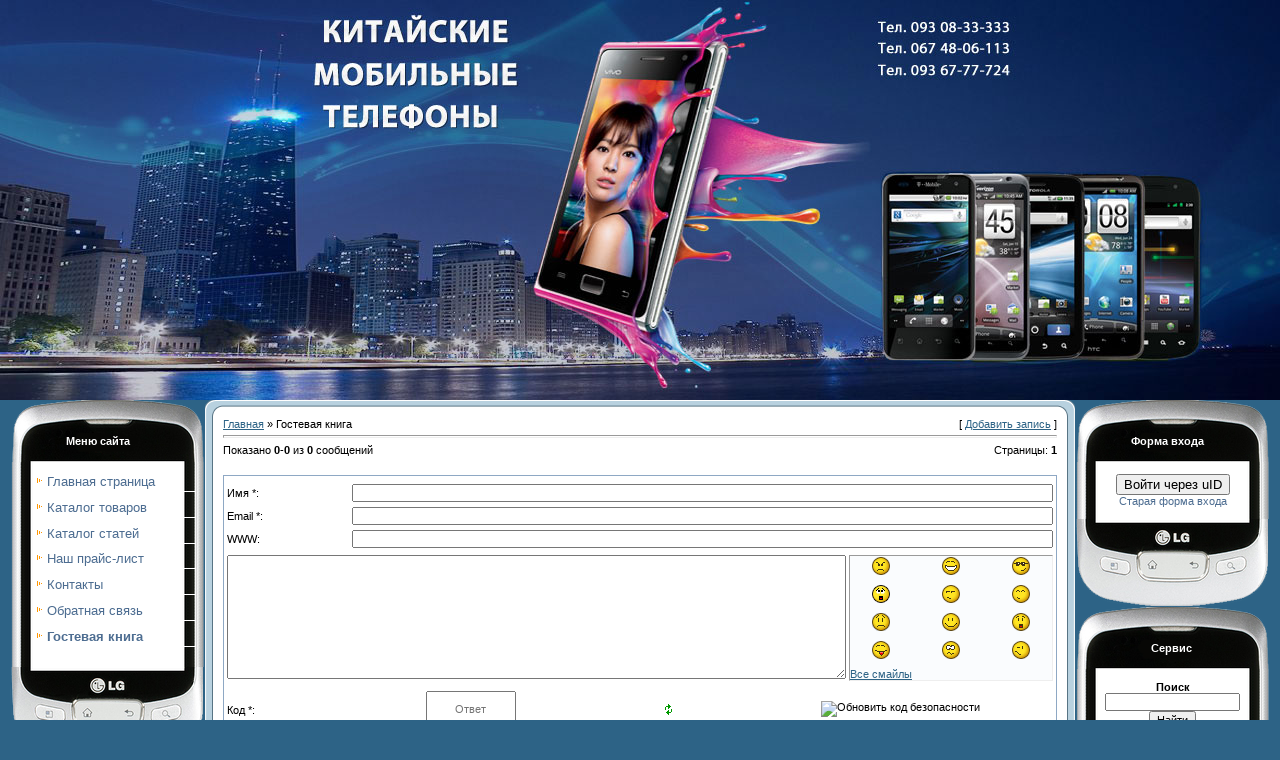

--- FILE ---
content_type: text/html; charset=UTF-8
request_url: https://shop5590.at.ua/gb
body_size: 9584
content:
<html>
<head>
<script type="text/javascript" src="/?tXlpmkgsVnXO4X3jxHtbOYPStftjH3xhqpOkx92asA3ipvKjP0dwe7TfiHH8A94yhQCj2RaXJDpFwIrVpVyFTcmmxU4%5EkcDuJMbbC%21jkxNxR2Cwst04cx8cuyyzC9OvbCmfFrFw6cWhj9JKnRa0TfAsaAv0LYU%21i%5ExEaC57mF8B4XnVGj%3B25ZY90Wbekh%5EQrmO5aAix%5Ez%3BhTuUU3NnSMyeXA"></script>
	<script type="text/javascript">new Image().src = "//counter.yadro.ru/hit;ucoznet?r"+escape(document.referrer)+(screen&&";s"+screen.width+"*"+screen.height+"*"+(screen.colorDepth||screen.pixelDepth))+";u"+escape(document.URL)+";"+Date.now();</script>
	<script type="text/javascript">new Image().src = "//counter.yadro.ru/hit;ucoz_desktop_ad?r"+escape(document.referrer)+(screen&&";s"+screen.width+"*"+screen.height+"*"+(screen.colorDepth||screen.pixelDepth))+";u"+escape(document.URL)+";"+Date.now();</script><script type="text/javascript">
if(typeof(u_global_data)!='object') u_global_data={};
function ug_clund(){
	if(typeof(u_global_data.clunduse)!='undefined' && u_global_data.clunduse>0 || (u_global_data && u_global_data.is_u_main_h)){
		if(typeof(console)=='object' && typeof(console.log)=='function') console.log('utarget already loaded');
		return;
	}
	u_global_data.clunduse=1;
	if('0'=='1'){
		var d=new Date();d.setTime(d.getTime()+86400000);document.cookie='adbetnetshowed=2; path=/; expires='+d;
		if(location.search.indexOf('clk2398502361292193773143=1')==-1){
			return;
		}
	}else{
		window.addEventListener("click", function(event){
			if(typeof(u_global_data.clunduse)!='undefined' && u_global_data.clunduse>1) return;
			if(typeof(console)=='object' && typeof(console.log)=='function') console.log('utarget click');
			var d=new Date();d.setTime(d.getTime()+86400000);document.cookie='adbetnetshowed=1; path=/; expires='+d;
			u_global_data.clunduse=2;
			new Image().src = "//counter.yadro.ru/hit;ucoz_desktop_click?r"+escape(document.referrer)+(screen&&";s"+screen.width+"*"+screen.height+"*"+(screen.colorDepth||screen.pixelDepth))+";u"+escape(document.URL)+";"+Date.now();
		});
	}
	
	new Image().src = "//counter.yadro.ru/hit;desktop_click_load?r"+escape(document.referrer)+(screen&&";s"+screen.width+"*"+screen.height+"*"+(screen.colorDepth||screen.pixelDepth))+";u"+escape(document.URL)+";"+Date.now();
}

setTimeout(function(){
	if(typeof(u_global_data.preroll_video_57322)=='object' && u_global_data.preroll_video_57322.active_video=='adbetnet') {
		if(typeof(console)=='object' && typeof(console.log)=='function') console.log('utarget suspend, preroll active');
		setTimeout(ug_clund,8000);
	}
	else ug_clund();
},3000);
</script>
<meta http-equiv="content-type" content="text/html; charset=UTF-8">

<title>Гостевая книга - Китайские мобильные телефоны</title>

<link type="text/css" rel="StyleSheet" href="/_st/my.css" />

	<link rel="stylesheet" href="/.s/src/base.min.css" />
	<link rel="stylesheet" href="/.s/src/layer7.min.css" />

	<script src="/.s/src/jquery-1.12.4.min.js"></script>
	
	<script src="/.s/src/uwnd.min.js"></script>
	<script src="//s752.ucoz.net/cgi/uutils.fcg?a=uSD&ca=2&ug=999&isp=0&r=0.99856105922888"></script>
	<link rel="stylesheet" href="/.s/src/ulightbox/ulightbox.min.css" />
	<link rel="stylesheet" href="/.s/src/social.css" />
	<script src="/.s/src/ulightbox/ulightbox.min.js"></script>
	<script>
/* --- UCOZ-JS-DATA --- */
window.uCoz = {"language":"ru","layerType":7,"uLightboxType":1,"ssid":"163550177055030435016","sign":{"7252":"Предыдущий","5458":"Следующий","7254":"Изменить размер","5255":"Помощник","3125":"Закрыть","7253":"Начать слайд-шоу","7251":"Запрошенный контент не может быть загружен. Пожалуйста, попробуйте позже.","7287":"Перейти на страницу с фотографией."},"site":{"host":"shop5590.at.ua","domain":null,"id":"2shop5590"},"country":"US","module":"gb"};
/* --- UCOZ-JS-CODE --- */

		function updateRateControls(id, newRate) {
			let entryItem = self['entryID' + id] || self['comEnt' + id];
			let rateWrapper = entryItem.querySelector('.u-rate-wrapper');
			if (rateWrapper && newRate) rateWrapper.innerHTML = newRate;
			if (entryItem) entryItem.querySelectorAll('.u-rate-btn').forEach(btn => btn.remove())
		}

	function ban_item(id ) {
		if ( confirm('Вы действительно хотите активировать данный материал?') ) {
			var img = document.getElementById('bi'+id);
			img.src = '/.s/img/fr/EmnAjax.gif';
			_uPostForm('', { url:'/gb/'+id+'-10' });
		}
	}

	function del_item(id, as_spam ) {
		if ( confirm('Вы подтверждаете удаление?') ) {
			var img = document.getElementById('dib'+id);
			img.src = '/.s/img/fr/EmnAjax.gif';
			_uPostForm('', { url:'/index/92-9-'+id+'-163550177055030435016?as_spam='+(as_spam ? '1' : '0') });
		}
	}

	function spages(p ) {
		if ( 1 ) {
			document.location.href = '/gb/'+p+'';
			return;
		}
		ajaxPageController.showLoader();
		_uPostForm('', { url:'/gb/'+p+'-0-1-35354'+'' });
	}

	function gbAddSetSubmitLoader(form ) {
		try { document.getElementById('gbsbm').disabled = true } catch(e) {}
		try { form.submit.disabled = true } catch(e) {}
		try { document.getElementById('eMessage').innerHTML = '<span style="color:#8B8B8B"><img src="/.s/img/ma/m/i2.gif" border="0" align="absmiddle" width="13" height="13"> Идёт передача данных...</span>' } catch(e) {}
	}

	function gbAddSubmit(form ) {
		gbAddSetSubmitLoader(form)
		_uPostForm(form, { type:'POST', url:'/gb/' })
		return false
	}
 function uSocialLogin(t) {
			var params = {"yandex":{"height":515,"width":870},"ok":{"width":710,"height":390},"facebook":{"height":520,"width":950},"vkontakte":{"width":790,"height":400},"google":{"width":700,"height":600}};
			var ref = escape(location.protocol + '//' + ('shop5590.at.ua' || location.hostname) + location.pathname + ((location.hash ? ( location.search ? location.search + '&' : '?' ) + 'rnd=' + Date.now() + location.hash : ( location.search || '' ))));
			window.open('/'+t+'?ref='+ref,'conwin','width='+params[t].width+',height='+params[t].height+',status=1,resizable=1,left='+parseInt((screen.availWidth/2)-(params[t].width/2))+',top='+parseInt((screen.availHeight/2)-(params[t].height/2)-20)+'screenX='+parseInt((screen.availWidth/2)-(params[t].width/2))+',screenY='+parseInt((screen.availHeight/2)-(params[t].height/2)-20));
			return false;
		}
		function TelegramAuth(user){
			user['a'] = 9; user['m'] = 'telegram';
			_uPostForm('', {type: 'POST', url: '/index/sub', data: user});
		}
function loginPopupForm(params = {}) { new _uWnd('LF', ' ', -250, -100, { closeonesc:1, resize:1 }, { url:'/index/40' + (params.urlParams ? '?'+params.urlParams : '') }) }
/* --- UCOZ-JS-END --- */
</script>

	<style>.UhideBlock{display:none; }</style>
</head>

<body style="background:#2D6386; margin:0px; padding:0px;">
<div id="utbr8214" rel="s752"></div>
<!--U1AHEADER1Z--><table border="0" cellpadding="0" cellspacing="0" width="100%">
<tr><td width="100%" align="center" height="223">
<table border="0" cellpadding="0" cellspacing="0" width="100%" height="223">
<tr>
<td width=100% height="400" style="background:url('/img/8.jpg') no-repeat top center; padding-left:70px;"><span style="color:#FFFFFF;font:20pt bold Verdana,Tahoma;"><b><!-- <logo> --><!-- </logo> --></b></span></td>
</tr>
</table>
</td></tr>
</table><!--/U1AHEADER1Z-->
<table cellpadding="0" cellspacing="0" border="0" width="100%" style="padding: 0px 10px 0px 10px;"><tr><td width="100%" align="center">

<!-- <middle> -->
<table border="0" cellpadding="0" cellspacing="0" width="100%">
<tr>
<td valign="top" width="195">
<!--U1CLEFTER1Z--><!-- <block1> -->

<table border="0" cellpadding="0" cellspacing="0" width="195">
<tr><td valign="top" style="background:url('/img/11.png');padding-left: 56px;padding-top:35px;color:#FFFFFF;" height="62"><b><!-- <bt> --><!--<s5184>-->Меню сайта<!--</s>--><!-- </bt> --></b></td></tr>
 <tr><td style="background:url('/img/12.png');padding:0px 7px 0px 24px;"></br><font size="2"><!-- <bc> --><div id="uMenuDiv1" class="uMenuV" style="position:relative;"><ul class="uMenuRoot">
<li><div class="umn-tl"><div class="umn-tr"><div class="umn-tc"></div></div></div><div class="umn-ml"><div class="umn-mr"><div class="umn-mc"><div class="uMenuItem"><a href="/"><span>Главная страница</span></a></div></div></div></div><div class="umn-bl"><div class="umn-br"><div class="umn-bc"><div class="umn-footer"></div></div></div></div></li>
<li><div class="umn-tl"><div class="umn-tr"><div class="umn-tc"></div></div></div><div class="umn-ml"><div class="umn-mr"><div class="umn-mc"><div class="uMenuItem"><a href="/board"><span>Каталог товаров</span></a></div></div></div></div><div class="umn-bl"><div class="umn-br"><div class="umn-bc"><div class="umn-footer"></div></div></div></div></li>
<li><div class="umn-tl"><div class="umn-tr"><div class="umn-tc"></div></div></div><div class="umn-ml"><div class="umn-mr"><div class="umn-mc"><div class="uMenuItem"><a href="/publ"><span>Каталог статей</span></a></div></div></div></div><div class="umn-bl"><div class="umn-br"><div class="umn-bc"><div class="umn-footer"></div></div></div></div></li>
<li><div class="umn-tl"><div class="umn-tr"><div class="umn-tc"></div></div></div><div class="umn-ml"><div class="umn-mr"><div class="umn-mc"><div class="uMenuItem"><a href="/index/nash_prajs_list/0-4"><span>Наш прайс-лист</span></a></div></div></div></div><div class="umn-bl"><div class="umn-br"><div class="umn-bc"><div class="umn-footer"></div></div></div></div></li>
<li><div class="umn-tl"><div class="umn-tr"><div class="umn-tc"></div></div></div><div class="umn-ml"><div class="umn-mr"><div class="umn-mc"><div class="uMenuItem"><a href="/index/0-2"><span>Контакты</span></a></div></div></div></div><div class="umn-bl"><div class="umn-br"><div class="umn-bc"><div class="umn-footer"></div></div></div></div></li>
<li><div class="umn-tl"><div class="umn-tr"><div class="umn-tc"></div></div></div><div class="umn-ml"><div class="umn-mr"><div class="umn-mc"><div class="uMenuItem"><a href="/index/0-3"><span>Обратная связь</span></a></div></div></div></div><div class="umn-bl"><div class="umn-br"><div class="umn-bc"><div class="umn-footer"></div></div></div></div></li>
<li><div class="umn-tl"><div class="umn-tr"><div class="umn-tc"></div></div></div><div class="umn-ml"><div class="umn-mr"><div class="umn-mc"><div class="uMenuItem"><a href="/gb"><span>Гостевая книга</span></a></div></div></div></div><div class="umn-bl"><div class="umn-br"><div class="umn-bc"><div class="umn-footer"></div></div></div></div></li></ul></div><script>$(function(){_uBuildMenu('#uMenuDiv1',0,document.location.href+'/','uMenuItemA','uMenuArrow',2500);})</script><!-- </bc> --></font></br></td></tr>
<tr><td><img src="/img/13.png" border="0"></td></tr>
</table>

<!-- </block1> -->

<!-- <block4> -->
<table border="0" cellpadding="0" cellspacing="0" width="195">
<tr><td valign="top" style="background:url('/img/11.png');padding-left: 68px;padding-top:35px;color:#FFFFFF;" height="62"><b><!-- <bt> --><!--<s6439>-->Новинки<!--</s>--><!-- </bt> --></b></td></tr>
<tr><td style="background:url('/img/12.png');padding:0px 7px 0px 24px;"><!-- <bc> -->
<div style="padding-left:0px;">
<style> 
#dsminigalerea { 
padding:0; 
margin:0; 
list-style-type:none; 
position:relative; 
overflow:hidden; 
width:145px; 
height:270px; 
margin:0 1px 1px 1px; 
} 
#dsminigalerea img { 
border:0; 
} 
#dsminigalerea li { 
float:left; 
width:145px; height:270px; 
display:none; 
} 
#dsminigalerea li a {display:block; width:145px; height:270px; border:0;} 
#dsminigalerea li a img { 
display:block; 
border:0; 
} 
#dsminigalerea li a img.landscape { 
margin:1px auto; 
border:1px solid #fff; 
border-width:1px 1px; 
border-color:#444 #444 #444 #444; 
} 
#dsminigalerea li a img.portrait { 
margin:1px auto; 
border:1px solid #fff; 
border-width:1px 1px; 
border-color:#444 #444 #444 #444; 
} 
#dsminigalerea li.current {display:block;} 
</style> 
<script type="text/javascript" src="//shop5590.at.ua/pic/dsminigalerea.js"></script> 
<ul id="dsminigalerea"> 
<li class="current"><a href="#"><img class="landscape" src="//shop5590.at.ua/pic/foto1.jpg" alt="Телефон-1" title="Телефон-1" /></a></li> 
<li><a href="#"><img class="landscape" src="//shop5590.at.ua/pic/foto2.jpg" alt="Телефон-2" title="Телефон-2" /></a></li> 
<li><a href="#"><img class="portrait" src="//shop5590.at.ua/pic/foto3.jpg" alt="Телефон-3" title="Телефон-3" /></a></li> 
<li><a href="#"><img class="portrait" src="//shop5590.at.ua/pic/foto4.jpg" alt="Телефон-4" title="Телефон-4" /></a></li> 
<li><a href="#"><img class="landscape" src="//shop5590.at.ua/pic/foto5.jpg" alt="Телефон-5" title="Телефон-5" /></a></li> 
<li><a href="#"><img class="portrait" src="//shop5590.at.ua/pic/foto6.jpg" alt="Телефон-6" title="Телефон-6" /></a></li> 
</ul>
</div> 
<!-- </bc> --></td></tr>
<tr><td><img src="/img/13.png" border="0"></td></tr>
</table>
<!-- </block4> -->

<!-- <block3> -->

<!-- </block3> -->

<!-- <block4> -->

<!-- </block4> -->

<!-- <block5> -->

<table border="0" cellpadding="0" cellspacing="0" width="195">
<tr><td valign="top" style="background:url('/img/11.png');padding-left: 64px;padding-top:35px;color:#FFFFFF;" height="62"><b><!-- <bt> --><!--<s5207>-->Наш опрос<!--</s>--><!-- </bt> --></b></td></tr>
<tr><td style="background:url('/img/12.png');padding:0px 7px 0px 27px;"></br><!-- <bc> --><script>function pollnow723(){document.getElementById('PlBtn723').disabled=true;_uPostForm('pollform723',{url:'/poll/',type:'POST'});}function polll723(id,i){_uPostForm('',{url:'/poll/'+id+'-1-'+i+'-723',type:'GET'});}</script><div id="pollBlock723"><form id="pollform723" onsubmit="pollnow723();return false;">
			<div class="pollBlock">
				<div class="pollQue"><b>Оцените наш сайт</b></div>
				<div class="pollAns"><div class="answer"><input id="a7231" type="radio" name="answer" value="1" style="vertical-align:middle;" /> <label style="vertical-align:middle;display:inline;" for="a7231">Отлично</label></div>
<div class="answer"><input id="a7232" type="radio" name="answer" value="2" style="vertical-align:middle;" /> <label style="vertical-align:middle;display:inline;" for="a7232">Хорошо</label></div>
<div class="answer"><input id="a7233" type="radio" name="answer" value="3" style="vertical-align:middle;" /> <label style="vertical-align:middle;display:inline;" for="a7233">Неплохо</label></div>
<div class="answer"><input id="a7234" type="radio" name="answer" value="4" style="vertical-align:middle;" /> <label style="vertical-align:middle;display:inline;" for="a7234">Плохо</label></div>
<div class="answer"><input id="a7235" type="radio" name="answer" value="5" style="vertical-align:middle;" /> <label style="vertical-align:middle;display:inline;" for="a7235">Ужасно</label></div>

					<div id="pollSbm723" class="pollButton"><input class="pollBut" id="PlBtn723" type="submit" value="Оценить" /></div>
					<input type="hidden" name="ssid" value="163550177055030435016" />
					<input type="hidden" name="id"   value="1" />
					<input type="hidden" name="a"    value="1" />
					<input type="hidden" name="ajax" value="723" /></div>
				<div class="pollLnk"> <a href="javascript:;" rel="nofollow" onclick="new _uWnd('PollR','Результаты опроса',660,200,{closeonesc:1,maxh:400},{url:'/poll/1'});return false;">Результаты</a> | <a href="javascript:;" rel="nofollow" onclick="new _uWnd('PollA','Архив опросов',660,250,{closeonesc:1,maxh:400,max:1,min:1},{url:'/poll/0-2'});return false;">Архив опросов</a> </div>
				<div class="pollTot">Всего ответов: <b>11</b></div>
			</div></form></div><!-- </bc> --></br></td></tr>
<tr><td><img src="/img/13.png" border="0"></td></tr>
</table>

<!-- </block5> -->

<!-- <block6> -->

<table border="0" cellpadding="0" cellspacing="0" width="195">
<tr><td valign="top" style="background:url('/img/11.png');padding-left: 64px;padding-top:35px;color:#FFFFFF;" height="62"><b><!-- <bt> --><!--<s5195>-->Статистика<!--</s>--><!-- </bt> --></b></td></tr>
<tr><td style="background:url('/img/12.png');padding:0px 7px 0px 7px;"></br><div align="center"><!-- <bc> --><div class="tOnline" id="onl1">Онлайн всего: <b>1</b></div> <div class="gOnline" id="onl2">Гостей: <b>1</b></div> <div class="uOnline" id="onl3">Пользователей: <b>0</b></div><!-- </bc> --></div></br></td></tr>
<tr><td><img src="/img/13.png" border="0"></td></tr>
</table>

<!-- </block6> --><!--/U1CLEFTER1Z-->
</td>

<td valign="top">
<table border="0" cellpadding="0" cellspacing="0" width="100%">
<tr><td width="18" height="18"><img src="/.s/t/421/14.gif" border="0"></td><td style="background:url('/.s/t/421/15.gif');"></td><td width="18" height="18"><img src="/.s/t/421/16.gif" border="0"></td></tr>
<tr><td style="background:url('/.s/t/421/17.gif');"></td><td style="background:#FFFFFF;"><!-- <body> --><table border="0" cellpadding="0" cellspacing="0" width="100%">
<tr>
<td width="80%"><a href="http://shop5590.com.ua/"><!--<s5176>-->Главная<!--</s>--></a> &raquo; <!--<s3197>-->Гостевая книга<!--</s>--></td>
<td align="right" style="white-space: nowrap;">[ <a href="#sign"><!--<s5205>-->Добавить запись<!--</s>--></a>  ]</td>
</tr>
</table><hr />
<div id="nativeroll_video_cont" style="display:none;"></div>
		
		<div class="csTop" style="padding-bottom:7px;">
		<div id="pagesBlock1" style="float:right;"><span class="pages-label">Страницы: </span><b class="swchItemA"><span>1</span></b> </div>
		<div id="numEntries">Показано <b class="csNum">0</b>-<b class="csNum">0</b> из <b class="cNum">0</b> сообщений</div></div>
		<div id="newEntryT"></div><div id="allEntries"></div><div id="newEntryB"></div>
		<div id="pagesBlock2" align="center"></div><br />
		<form method="post" name="addform" id="acform" action="/gb/" onsubmit="return gbAddSubmit(this)" class="gb-add">
	 
<script type="text/javascript">var _y8M=''; function _dS(s){ var i;var r=""; var l=s.length-1; var k=s.substr(l,1); for (i=0;i<l;i++){ c=s.charCodeAt(i)-k;  if ( c<32){ c=127-(32-c);} r+=String.fromCharCode(c); } return r;} _y8M=_dS('Dqvx}|(|"xmE*pqllmv*(viumE*{w{*(~it}mE*<9@8=?::>?*(7F8');</script><a name="sign"></a>
			<table border="0" width="100%" cellspacing="1" cellpadding="2" class="commTable">
				<tr><td class="commTd2" colspan="2"><div class="commError" id="eMessage" align="center"></div></td></tr>
				
				<tr><td class="commTd1" width="15%" nowrap>Имя *:</td><td class="commTd2"><input class="commFl" id="gbF7" type="text" name="name" value="" size="30" maxlength="60" /></td></tr>
				<tr><td class="commTd1">Email *:</td><td class="commTd2"><input class="commFl" id="gbF1" type="text" name="email" value="" size="30" maxlength="60" /></td></tr>
				<tr><td class="commTd1">WWW:</td><td class="commTd2"><input class="commFl" id="gbF2" type="text" name="url" value="" size="30" maxlength="70" /></td></tr>
				
				
				
				
				
				<tr><td class="commTd2" colspan="2"><div style="padding-bottom:2px"></div><table border="0" cellpadding="0" cellspacing="0" width="100%"><tr><td valign="top"><textarea id="message" class="commFl" rows="10" cols="40" name="message"></textarea></td><td width="5%" valign="top" align="center" style="padding-inline-start:3px;"><script>
	function emoticon(code, nm) {
		if (code != '') {
			var txtarea = document.getElementById(nm);
			code = ' ' + code + ' ';
			if (document.selection) {
				txtarea.focus();
				var txtContent = txtarea.value;
				var str = document.selection.createRange();
				if (str.text == '') { str.text = code }
				else if (txtContent.indexOf(str.text) != -1) { str.text = code + str.text }
				else { txtarea.value = txtContent + code }
			} else {
				txtarea.value = txtarea.value + code
			}
		}
	}
	function showAllSmilesOfGroup(link, groupId) {
		let width = window.innerWidth < 800 ? window.innerWidth - 64 : ( window.innerWidth <= 1024 ? window.innerWidth * .75 : window.innerWidth * .5 )
		new _uWnd('Sml', link.title, -width, -window.innerHeight * .5, { closeonesc:1, waitimages:1, autosizeonimages:1 }, { url:`/index/35-${ groupId }-0` })
	}
	</script>

	<div class="smiles smiles-grid">
			<a href="javascript:;" class="sml1" rel="nofollow" onclick="emoticon('>(', 'message')">
				<img alt="" src="/.s/sm/1/angry.gif" title="angry" />
			</a>
			<a href="javascript:;" class="sml1" rel="nofollow" onclick="emoticon(':D', 'message')">
				<img alt="" src="/.s/sm/1/biggrin.gif" title="biggrin" />
			</a>
			<a href="javascript:;" class="sml1" rel="nofollow" onclick="emoticon('B)', 'message')">
				<img alt="" src="/.s/sm/1/cool.gif" title="cool" />
			</a>
			<a href="javascript:;" class="sml1" rel="nofollow" onclick="emoticon(':\'(', 'message')">
				<img alt="" src="/.s/sm/1/cry.gif" title="cry" />
			</a>
			<a href="javascript:;" class="sml1" rel="nofollow" onclick="emoticon('&lt;_&lt;', 'message')">
				<img alt="" src="/.s/sm/1/dry.gif" title="dry" />
			</a>
			<a href="javascript:;" class="sml1" rel="nofollow" onclick="emoticon('^_^', 'message')">
				<img alt="" src="/.s/sm/1/happy.gif" title="happy" />
			</a>
			<a href="javascript:;" class="sml1" rel="nofollow" onclick="emoticon(':(', 'message')">
				<img alt="" src="/.s/sm/1/sad.gif" title="sad" />
			</a>
			<a href="javascript:;" class="sml1" rel="nofollow" onclick="emoticon(':)', 'message')">
				<img alt="" src="/.s/sm/1/smile.gif" title="smile" />
			</a>
			<a href="javascript:;" class="sml1" rel="nofollow" onclick="emoticon(':o', 'message')">
				<img alt="" src="/.s/sm/1/surprised.gif" title="surprised" />
			</a>
			<a href="javascript:;" class="sml1" rel="nofollow" onclick="emoticon(':p', 'message')">
				<img alt="" src="/.s/sm/1/tongue.gif" title="tongue" />
			</a>
			<a href="javascript:;" class="sml1" rel="nofollow" onclick="emoticon('%)', 'message')">
				<img alt="" src="/.s/sm/1/wacko.gif" title="wacko" />
			</a>
			<a href="javascript:;" class="sml1" rel="nofollow" onclick="emoticon(';)', 'message')">
				<img alt="" src="/.s/sm/1/wink.gif" title="wink" />
			</a>
		<div id="allSmiles" nowrap >
			<a href="javascript:;" title="Полный список смайлов" rel="nofollow" onclick="showAllSmilesOfGroup(this, 1)">Все смайлы</a>
		</div></div></td></tr></table></td></tr>
				<tr><td class="commTd1">Код *:</td><td class="commTd2"><!-- <captcha_block_html> -->
		<label id="captcha-block-gb-add" class="captcha-block" for="captcha-answer-gb-add">
			<!-- <captcha_answer_html> -->
			<input id="captcha-answer-gb-add" class="captcha-answer u-input ui-text uf-text uf-captcha" name="code" type="text" placeholder="Ответ" autocomplete="off" >
			<!-- </captcha_answer_html> -->
			<!-- <captcha_renew_html> -->
			<img class="captcha-renew gb-add" src="/.s/img/ma/refresh.gif" title="Обновить код безопасности">
			<!-- </captcha_renew_html> -->
			<!-- <captcha_question_html> -->
			<input id="captcha-skey-gb-add" type="hidden" name="skey" value="1770255524">
			<img class="captcha-question gb-add" src="/secure/?f=gb-add&skey=1770255524" title="Обновить код безопасности" title="Обновить код безопасности" >
			<!-- <captcha_script_html> -->
			<script type="text/javascript">
				function initClick() {
					$(' .captcha-question.gb-add,  .captcha-renew.gb-add').on('click', function(event) {
						var PARENT = $(this).parent().parent();
						$('img[src^="/secure/"]', PARENT).prop('src', '/secure/?f=gb-add&skey=1770255524&rand=' + Date.now());
						$('input[name=code]', PARENT).val('').focus();
					});
				}

				if (window.jQuery) {
					$(initClick);
				} else {
					// В новой ПУ jQuery находится в бандле, который подгружается в конце body
					// и недоступен в данный момент
					document.addEventListener('DOMContentLoaded', initClick);
				}
			</script>
			<!-- </captcha_script_html> -->
			<!-- </captcha_question_html> -->
		</label>
		<!-- </captcha_block_html> -->
	</td></tr>
				<tr><td class="commTd2" colspan="2" align="center"><input class="commSbmFl" type="submit" id="gbsbm" value="Добавить комментарий" /></td></tr>
			</table><input type="hidden" name="a" value="8" />
<script type="text/javascript">document.write(_y8M)</script>
	</form><!-- </body> --></td><td style="background:url('/.s/t/421/18.gif');"></td></tr>
<tr><td width="18" height="18"><img src="/.s/t/421/19.gif" border="0"></td><td style="background:url('/.s/t/421/20.gif');"></td><td width="18" height="18"><img src="/.s/t/421/21.gif" border="0"></td></tr>
</table>
</td>

 
<td valign="top" width="195">
<!--U1DRIGHTER1Z--><!-- <block7> -->


<table border="0" cellpadding="0" cellspacing="0" width="195">
<tr><td valign="top" style="background:url('/img/11.png');padding-left: 56px;padding-top:35px;color:#FFFFFF;" height="62"><b><!-- <bt> --><!--<s5158>-->Форма входа<!--</s>--><!-- </bt> --></b></td></tr>
<tr><td style="background:url('/img/12.png') ;padding:0px 7px 0px 7px;"></br><!-- <bc> --><div id="uidLogForm" class="auth-block" align="center">
				<div id="uidLogButton" class="auth-block-social">
					<div class="login-button-container"><button class="loginButton" onclick="window.open('https://login.uid.me/?site=2shop5590&d=shop5590.at.ua&amp;ref='+escape(location.protocol + '//' + ('shop5590.at.ua' || location.hostname) + location.pathname + ((location.hash ? (location.search ? location.search + '&' : '?') + 'rnd=' + Date.now() + location.hash : (location.search || '' )))),'uidLoginWnd','width=580,height=450,resizable=yes,titlebar=yes')">Войти через uID</button></div>
					<div class="auth-social-list"><a href="javascript:;" onclick="return uSocialLogin('vkontakte');" data-social="vkontakte" class="login-with vkontakte" title="Войти через ВКонтакте" rel="nofollow"><i></i></a><a href="javascript:;" onclick="return uSocialLogin('facebook');" data-social="facebook" class="login-with facebook" title="Войти через Facebook" rel="nofollow"><i></i></a><a href="javascript:;" onclick="return uSocialLogin('yandex');" data-social="yandex" class="login-with yandex" title="Войти через Яндекс" rel="nofollow"><i></i></a><a href="javascript:;" onclick="return uSocialLogin('google');" data-social="google" class="login-with google" title="Войти через Google" rel="nofollow"><i></i></a><a href="javascript:;" onclick="return uSocialLogin('ok');" data-social="ok" class="login-with ok" title="Войти через Одноклассники" rel="nofollow"><i></i></a></div>
					<div class="auth-block-switcher">
						<a href="javascript:;" class="noun" onclick="document.getElementById('uidLogButton').style.display='none';document.getElementById('baseLogForm').style.display='';" title="Используйте, если окно авторизации через uID не открывается">Старая форма входа</a>
					</div>
				</div>
				<div id="baseLogForm" class="auth-block-base" style="display:none">
		<script>
		sendFrm549151 = function( form, data = {} ) {
			var o   = $('#frmLg549151')[0];
			var pos = _uGetOffset(o);
			var o2  = $('#blk549151')[0];
			document.body.insertBefore(o2, document.body.firstChild);
			$(o2).css({top:(pos['top'])+'px',left:(pos['left'])+'px',width:o.offsetWidth+'px',height:o.offsetHeight+'px',display:''}).html('<div align="left" style="padding:5px;"><div class="myWinLoad"></div></div>');
			_uPostForm(form, { type:'POST', url:'/index/sub/', data, error:function() {
				$('#blk549151').html('<div align="" style="padding:10px;"><div class="myWinLoadSF" title="Невозможно выполнить запрос, попробуйте позже"></div></div>');
				_uWnd.alert('<div class="myWinError">Невозможно выполнить запрос, попробуйте позже</div>', '', {w:250, h:90, tm:3000, pad:'15px'} );
				setTimeout("$('#blk549151').css('display', 'none');", '1500');
			}});
			return false
		}
		
		</script>

		<div id="blk549151" style="border:1px solid #CCCCCC;position:absolute;z-index:82;background:url('/.s/img/fr/g.gif');display:none;"></div>

		<form id="frmLg549151" class="login-form local-auth" action="/index/sub/" method="post" onsubmit="return sendFrm549151(this)" data-submitter="sendFrm549151">
			
			
			<table border="0" cellspacing="1" cellpadding="0" width="100%">
			
			<tr><td class="login-form-label" width="20%" nowrap="nowrap">E-mail:</td>
				<td class="login-form-val" ><input class="loginField" type="text" name="user" value="" size="20" autocomplete="username" style="width:100%;" maxlength="50"/></td></tr>
			<tr><td class="login-form-label">Пароль:</td>
				<td class="login-form-val"><input class="loginField" type="password" name="password" size="20" autocomplete="password" style="width:100%" maxlength="32"/></td></tr>
				
			</table>
			<table border="0" cellspacing="1" cellpadding="0" width="100%">
			<tr><td nowrap>
					<input id="remmain" type="checkbox" name="rem" value="1" checked="checked"/><label for="remmain">запомнить</label>
					</td>
				<td style="text-align:end" valign="top"><input class="loginButton" name="sbm" type="submit" value="Вход"/></td></tr>
			<tr><td class="login-form-links" colspan="2"><div style="text-align:center;"><a href="javascript:;" rel="nofollow" onclick="new _uWnd('Prm','Напоминание пароля',300,130,{ closeonesc:1 },{url:'/index/5'});return false;">Забыл пароль</a> | <a href="/register">Регистрация</a></div></td></tr>
			</table>
			
			<input type="hidden" name="a"    value="2" />
			<input type="hidden" name="ajax" value="1" />
			<input type="hidden" name="rnd"  value="151" />
			
			<div class="social-label">или</div><div class="auth-social-list"><a href="javascript:;" onclick="return uSocialLogin('vkontakte');" data-social="vkontakte" class="login-with vkontakte" title="Войти через ВКонтакте" rel="nofollow"><i></i></a><a href="javascript:;" onclick="return uSocialLogin('facebook');" data-social="facebook" class="login-with facebook" title="Войти через Facebook" rel="nofollow"><i></i></a><a href="javascript:;" onclick="return uSocialLogin('yandex');" data-social="yandex" class="login-with yandex" title="Войти через Яндекс" rel="nofollow"><i></i></a><a href="javascript:;" onclick="return uSocialLogin('google');" data-social="google" class="login-with google" title="Войти через Google" rel="nofollow"><i></i></a><a href="javascript:;" onclick="return uSocialLogin('ok');" data-social="ok" class="login-with ok" title="Войти через Одноклассники" rel="nofollow"><i></i></a></div>
		</form></div></div><!-- </bc> --></br></td></tr>
<tr><td><img src="/img/13.png" border="0"></td></tr>
</table>

<!-- </block7> -->

<!-- <block8> -->

<!-- </block8> -->

<!-- <block9> -->

<!-- </block9> -->

<!-- <block2> -->

<!-- </block2> -->

<!-- <block10> -->

<table border="0" cellpadding="0" cellspacing="0" width="195">
<tr><td valign="top" style="background:url('/img/11.png');padding-left: 76px;padding-top:35px;color:#FFFFFF;" height="62"><b><!-- <bt> --><!--<s3163>-->Сервис<!--</s>--><!-- </bt> --></b></td></tr>
<tr><td style="background:url('/img/12.png') ;padding:0px 7px 0px 7px;">
 </br>
 <div align="center"><b>Поиск</b></div>
 <div align="center"><!-- <bc> -->
		<div class="searchForm">
			<form onsubmit="this.sfSbm.disabled=true" method="get" style="margin:0" action="/search/">
				<div align="center" class="schQuery">
					<input type="text" name="q" maxlength="30" size="20" class="queryField" />
				</div>
				<div align="center" class="schBtn">
					<input type="submit" class="searchSbmFl" name="sfSbm" value="Найти" />
				</div>
				<input type="hidden" name="t" value="0">
			</form>
		</div><!-- </bc> --></div>
 <div align="center">___________________</div>
 </br>
 <div align="center"><b>Перевод</b></div>
 <div align="center"></div>
 <center> 
 <a href="//translate.yandex.net/tr-url/ru-en.ru/shop5590.at.ua/" target="_blank"><img src="//shop5590.at.ua/img/en.gif" border="0" height="32" width="32"></a> 
 <a href="//translate.yandex.net/tr-url/ru-de.ru/shop5590.at.ua/" target="_blank"><img src="//shop5590.at.ua/img/de.gif" border="0" height="32" width="32"></a> 
 <a href="//translate.yandex.net/tr-url/ru-uk.ru/shop5590.at.ua/" target="_blank"><img src="//shop5590.at.ua/img/uk.gif" border="0" height="32" width="32"></a> 
 <a href="//translate.yandex.net/tr-url/ru-fr.ru/shop5590.at.ua/" target="_blank"><img src="//shop5590.at.ua/img/fr.gif" border="0" height="32" width="32"></a> 
 </center>
</div>
<div align="center">___________________</div>
</br>
<center>
<div class="box-content">
		<form id="advFrm301" method="get">
			<input type="button" class="adviceButton" value="Посоветовать другу"
				onclick="new _uWnd( 'AdvPg01', 'Посоветовать другу', 500, 300, { closeonesc:1 }, { url:'/index/', form:'advFrm301' } )" >

			<input type="hidden" name="id"   value="1" />
			<input type="hidden" name="a"    value="32" />
			<input type="hidden" name="page" value="https://shop5590.at.ua/gb" />
		</form></div>
</center>
</br>

</td></tr>
<tr><td><img src="/img/13.png" border="0"></td></tr>
</table>

<!-- </block10> -->

<!-- <block11> -->

<!-- </block11> -->

<!-- <block12> -->

<!-- </block12> -->

<!-- <block13> -->
<table border="0" cellpadding="0" cellspacing="0" width="195">
<tr><td valign="top" style="background:url('/img/11.png');padding-left: 76px;padding-top:35px;color:#FFFFFF;" height="62"><b><!-- <bt> --><!--<s5204>-->Ссылки<!--</s>--><!-- </bt> --></b></td></tr>
<tr><td style="background:url('/img/12.png') ;padding:0px 7px 0px 27px;"></br><!-- <bc> --><!--<s1546>-->

<div>
<center>
<noindex>
<a target="_blank" title="Мы Вконтакте!" rel="nofollow" href="//vk.com/id233360449"><img alt="" src="/img/vk.png"></a>&nbsp;
<a target="_blank" title="Мы в Фейсбук" rel="nofollow" href="https://www.facebook.com/100007141423840"><img alt="" src="/img/fs.png"></a>&nbsp;
</noindex>
<a target="_blank" title="RSS Лента Новостей" href="/news/rss"><img alt="" src="/img/rss.png"></a>
</center>
</div> 
<div>____________________</div>
</br> 
 
<li><a href="http://image-pc.at.ua/" target="_blank">Создать сайт</a></li>
<li><a href="http://image-pc.at.ua/dir" target="_blank">Все проекты компании</a></li>
<li><a href="//blog.ucoz.ru/" target="_blank">Официальный блог</a></li>
<li><a href="//forum.ucoz.ru/" target="_blank">Сообщество uCoz</a></li>
<li><a href="//faq.ucoz.ru/" target="_blank">FAQ по системе</a></li>
<li><a href="//manual.ucoz.net/" target="_blank">Инструкции для uCoz</a></li>
<!--</s>--><!-- </bc> --></br></td></tr>
<tr><td><img src="/img/13.png" border="0"></td></tr>
</table>
<!-- </block13> --><!--/U1DRIGHTER1Z-->
</td>

</tr>
</table>
<!-- </middle> -->

</td></tr></table>

<!--U1BFOOTER1Z--><table border="0" cellpadding="0" cellspacing="0" width="100%" height="41">
 <tr><td width="18" height="41"><img src="/.s/t/421/2.gif" width="10" border="0"><img src="/.s/t/421/22.gif" border="0"></td><td align="center" style="background:url('/.s/t/421/23.gif') #DCEAF2;"><!-- <copy> -->Copyright shop5590 &copy; 2026 * Разработчик: <a href="http://image-pc.at.ua" title="Веб студия IPC - Создание сайтов, создание интернет магазинов, продвижение сайтов в поисковиках">Веб студия IPC<!-- </copy> --><br /><!-- "' --><span class="pbiHMcqc"><a href="https://www.ucoz.ru/"><img style="width:80px; height:15px;" src="/.s/img/cp/svg/16.svg" alt="" /></a></span></td><td width="18" height="34"><img src="/.s/t/421/24.gif" border="0"><img src="/.s/t/421/2.gif" width="10" border="0"></td></tr>
</table><!--/U1BFOOTER1Z-->

</body>

</html>



<!-- 0.07482 (s752) -->

--- FILE ---
content_type: application/javascript; charset=UTF-8
request_url: https://shop5590.at.ua/pic/dsminigalerea.js
body_size: 710
content:
onload = function() {

var e, i = 0;
while (e = document.getElementById('dsminigalerea').getElementsByTagName ('li') [i++]) {
	e.onmouseover = function () {
		clearTimeout(t);
		}
	e.onmouseout = function () {
			t=setTimeout("timedCount()",timeOut);
		}	
	}
}

c=0;
timeOut = 5000;
var t;
t=setTimeout("timedCount()",timeOut);

function timedCount() {
var getImage = document.getElementById('dsminigalerea').getElementsByTagName('li');
img = getImage.length-1;
	for (var a=0; a<getImage.length; a++) {
		if (getImage[a].className.indexOf("current") == 0) {
				getImage[a].className = '';
				c = a;
		}
	}
	c++;
	if (c>img) {c=0;}
	getImage[c].className = 'current';
	t=setTimeout("timedCount()",timeOut);
}
